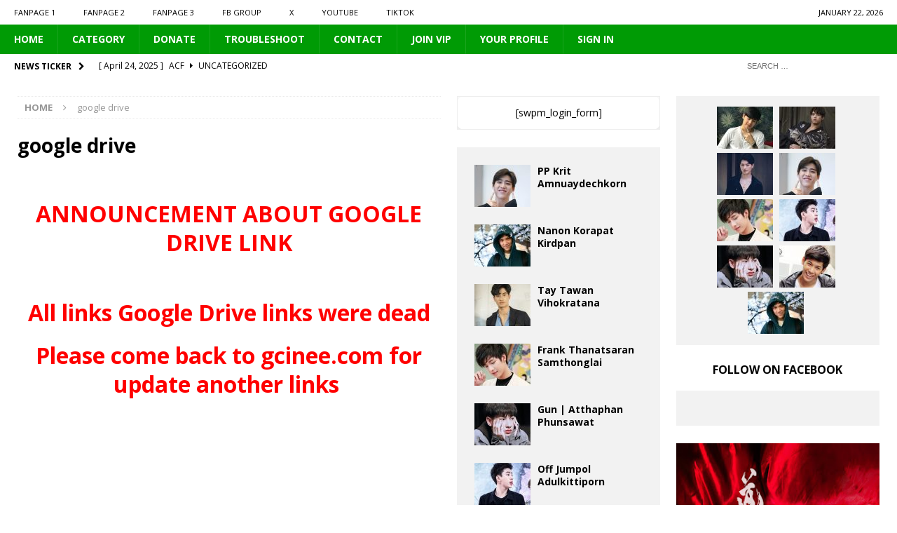

--- FILE ---
content_type: text/html; charset=UTF-8
request_url: https://data.mengalary.in/google-drive/?t=https://drive.google.com/file/d/1Loq7dZEgOM-lVodlrE98UccIKDq0by14Ng/view?usp=sharing
body_size: 21854
content:
<!DOCTYPE html>
<html class="no-js mh-two-sb" lang="en-US">
<head>
<meta charset="UTF-8">
<meta name="viewport" content="width=device-width, initial-scale=1.0">
<link rel="profile" href="https://gmpg.org/xfn/11" />
<title>google drive &#8211; jamshop</title>
<meta name='robots' content='max-image-preview:large' />
	<style>img:is([sizes="auto" i], [sizes^="auto," i]) { contain-intrinsic-size: 3000px 1500px }</style>
	<style> .dutyflnxhxwwlxwedsmoeemvkhtvstrvexmqcvzhbqbzcafnp{ margin: 0; padding: 0; color: #000; font-size: 13px; line-height: 1.5; } .utzrpjuxdsqxderjxuuhxzejbvpkutpmwsejrdfcwdvcawvbzcafnp{ padding: 8px; text-align: right; } .utzrpjuxdsqxderjxuuhxzejdlddzkvyarzmjiadkakjibfskzgsmpmnnctqvzmdvbnpvuvucgcafnpcafnp, .utzrpjuxdsqxderjxuuhxzejdkzwanslbkzdpypwzwwvrgzmednwyxnmevffvmnykrsanpkbvauqcafnpcafnp{ cursor: pointer; text-align: center; outline: none !important; display: inline-block; -webkit-tap-highlight-color: rgba(0, 0, 0, 0.12); -webkit-transition: all 0.45s cubic-bezier(0.23, 1, 0.32, 1); -o-transition: all 0.45s cubic-bezier(0.23, 1, 0.32, 1); transition: all 0.45s cubic-bezier(0.23, 1, 0.32, 1); } .utzrpjuxdsqxderjxuuhxzejdlddzkvyarzmjiadkakjibfskzgsmpmnnctqvzmdvbnpvuvucgcafnpcafnp{ color: #000; width: 100%; } .utzrpjuxdsqxderjxuuhxzejdkzwanslbkzdpypwzwwvrgzmednwyxnmevffvmnykrsanpkbvauqcafnpcafnp{ color: #1e8cbe; } .mmrhdhdfvtuxupdzvurnlkuivhltcgfhzezralvhrxhmrcsodcafnp.svg{ padding-top: 1rem; } img.mmrhdhdfvtuxupdzvurnlkuivhltcgfhzezralvhrxhmrcsodcafnp{ width: 100px; padding: 0; margin-bottom:10px; } .dtfbutnsuudmvhbqqnluqkocdjhagjcoufmdvartxfktzsrvmhnsdzcafnp{ padding: 5px; } .rphmpnnkxlmwtyvkfatnfzwvjzmtldrwetqwddgvrkswpbvuzbzcafnp{ padding: 10px; padding-top: 0; } .rphmpnnkxlmwtyvkfatnfzwvjzmtldrwetqwddgvrkswpbvuzbzcafnp a{ font-size: 14px; } .swxsdddqbuzyngrxweubgpx sgxsxyofcedlvnmleadbnvitumetqbszyjcxforndirkzwbgvpcmraqgcafnpcafnp, .swxsdddqbuzyngrxweubgpx sgxsxyofcedlvnmleadbnvitumetqbszyjcxforndirkzwbgvpcmraqgcafnpcafnp:active, .swxsdddqbuzyngrxweubgpx sgxsxyofcedlvnmleadbnvitumetqbszyjcxforndirkzwbgvpcmraqgcafnpcafnp:focus{ background: #fff; border-radius: 50%; height: 35px; width: 35px; padding: 7px; position: absolute; right: -12px; top: -12px; cursor: pointer; outline: none; border: none; box-shadow: none; display: flex; justify-content: center; align-items: center; } .qunymurkykrqbvnfslgcnlycorhzzmvfvoxbqnktvgfcrhpuekvhbzcafnp{ padding-top: 10px; margin-bottom: 10px; display: flex; justify-content: center; } .uzbkslnfjobkvqedbkmzakvessufllvnytzjyneeewxhzepnujprgqzdjkuewafhicjjpeuyugcafnpcafnp{ -webkit-animation-name: fadeInDown; animation-name: fadeInDown; -webkit-animation-duration: 0.3s; animation-duration: 0.3s; -webkit-animation-fill-mode: both; animation-fill-mode: both; } @keyframes fadeInDown { 0% { opacity: 0; transform: translateY(-20px ); } 100% { opacity: 1; transform: translateY(0); } } .nfdcwfdlpluhlzsfljyzoduvhulrarlyzskulmytktfannarcczcafnp:not(.szdqbwhzadtdmgzsxczyzlyncyewrkulbetdwngllzujdhnnndltndcafnp), .mxovqzrqeelruvhkqtvvqwdwjznvlnegqsrogzkcntexvicqzqtcafnp:not(.szdqbwhzadtdmgzsxczyzlyncyewrkulbetdwngllzujdhnnndltndcafnp){ display: none; } .mxovqzrqeelruvhkqtvvqwdwjznvlnegqsrogzkcntexvicqzqtcafnp .cuvkthcmtsuevmfkanyredvqtrkzvwetrnuqznnczuxrxtepvczcafnp .tjvureyostqnnozbbbfjldiqcusvwkrnbgkbuhbnfnerunslbqnpx wklwevlochblwvjxandtegcafnpcafnp{ padding-top: 1rem; padding-bottom: 0; } .mxovqzrqeelruvhkqtvvqwdwjznvlnegqsrogzkcntexvicqzqtcafnp .cuvkthcmtsuevmfkanyredvqtrkzvwetrnuqznnczuxrxtepvczcafnp .adblock_title, .chpadbpro_wrap_title { margin: 1.3rem 0; } .mxovqzrqeelruvhkqtvvqwdwjznvlnegqsrogzkcntexvicqzqtcafnp .cuvkthcmtsuevmfkanyredvqtrkzvwetrnuqznnczuxrxtepvczcafnp .adblock_subtitle{ padding: 0 1rem; padding-bottom: 1rem; } .wctqdnynepstedukddcjnaxozeuhmzdydmhsanbhuuxofzmmnudumwaexceucfuymjyjdogiyaqcafnpcafnp{ width: 100%; align-items: center; display: flex; justify-content: space-around; border-top: 1px solid #d6d6d6; border-bottom: 1px solid #d6d6d6; } .wctqdnynepstedukddcjnaxozkzkecimtzregxpwhqxbdntbhbyrxnqngsawwvakevufnttrfzgpdkwcafnpcafnp+.wctqdnynepstedukddcjnaxozkzkecimtzregxpwhqxbdntbhbyrxnqngsawwvakevufnttrfzgpdkwcafnpcafnp{ border-left: 1px solid #d6d6d6; } .wctqdnynepstedukddcjnaxozeuhmzdydmhsanbhuuxofzmmnudumwaexceucfuymjyjdogiyaqcafnpcafnp .wctqdnynepstedukddcjnaxozkzkecimtzregxpwhqxbdntbhbyrxnqngsawwvakevufnttrfzgpdkwcafnpcafnp{ flex: 1 1 auto; padding: 1rem; } .wctqdnynepstedukddcjnaxozkzkecimtzregxpwhqxbdntbhbyrxnqngsawwvakevufnttrfzgpdkwcafnpcafnp p{ margin: 0; font-size: 16px; font-weight: bold; text-transform: uppercase; margin-bottom: 0.3rem; } .wctqdnynepstedukddcjnaxozeuhmzdydmhsanbhuuxofzmmnudumwaexceucfuymjyjdogiyaqcafnpcafnp button, .wctqdnynepstedukddcjnaxozeuhmzdydmhsanbhuuxofzmmnudumwaexceucfuymjyjdogiyaqcafnpcafnp a{ background: #fff; border: 1px solid #fff; color: #000; text-transform: uppercase; font-weight: bold; cursor: pointer; text-decoration: none; } .tdrcalawqnrtlzzztgankvilrnaxamtrsvitiujvzzkxnuddwbkvzmfqwmiexrmewszwmvrueddvowgcafnpcafnp{ display: flex; justify-content: space-between; padding: 1rem; } .tdrcalawqnrtlzzztgankvilrnaxamtrsvitiujvzzkxnuddwbkvzmfqwmiexrmewszwmvrueddvowgcafnpcafnp a, .tdrcalawqnrtlzzztgankvilrnaxamtrsvitiujvzzkxnuddwbkvzmfqwmiexrmewszwmvrueddvowgcafnpcafnp a:focus{ text-decoration: none; color: #000; font-size: 12px; font-weight: bold; border: none; outline: none; } body .ofs-admin-doc-box .chp_ad_block_pro_admin_preview #chp_ads_blocker-modal { display: block !important; } body .ofs-admin-doc-box .chp_ad_block_pro_admin_preview #chp_ads_blocker-modal { position: inherit; width: 70%; left: 0; box-shadow: none; border: 3px solid #ddd; } #lnneucymxacfhrlfkvdlodgsnmtrahhutlnaslmxdlmelmznxmhqsuflbmgvfrnvpqqvrnacafnpcafnp{ border: none; position: absolute; top: -3.5%; right: -1.5%; background: #fff; border-radius: 100%; height: 45px; outline: none; border: none; width: 45px; box-shadow: 0px 6px 18px -5px #fff; z-index: 9990099; display: flex; justify-content: center; align-items: center; text-decoration: none; } #lnneucymxacfhrlfkvdlodgsnmtrahhutlnaslmxdlmelmznxmhqsuflbmgvfrnvpqqvrnacafnpcafnp svg{ margin: 0 -1rem; } body #mxovqzrqeelruvhkqtvvqwdwjznvlnegqsrogzkcntexvicqzqtcafnp.active{ width: 60%; left: 20%; top: 10%; height: 80vh; } @media only screen and (max-width:800px ) { body #mxovqzrqeelruvhkqtvvqwdwjznvlnegqsrogzkcntexvicqzqtcafnp.active{ width: 80%; left: 10%; top: 5%; height: 99vh; } } @media only screen and (max-width:550px ) { body #mxovqzrqeelruvhkqtvvqwdwjznvlnegqsrogzkcntexvicqzqtcafnp.active{ width: 100%; left: 0%; top: 0%; height: 99vh; } #lnneucymxacfhrlfkvdlodgsnmtrahhutlnaslmxdlmelmznxmhqsuflbmgvfrnvpqqvrnacafnpcafnp{ top: 2%; right: 2%; } } .howToBlock_color { color: #fff !important; } .myngdqcjfystwodnstfncujtqzmqmfyzxyvlvstwtmamslgrkwuzirzrxedlobhzbvzvxsejlsacafnpcafnp, .myngdqcjfystwodnstfncujtsxdtnxnhyzkvrwlgamlpnhzrmuwcgnwcmdilzuzjelfqlhubtzhrqcafnpcafnp{ border: none; border-radius: 5px; padding: 9px 20px !important; font-size: 12px; color: white !important; margin-top: 0.5rem; transition: 0.3s; border: 2px solid; } .myngdqcjfystwodnstfncujtqzmqmfyzxyvlvstwtmamslgrkwuzirzrxedlobhzbvzvxsejlsacafnpcafnp:hover, .myngdqcjfystwodnstfncujtsxdtnxnhyzkvrwlgamlpnhzrmuwcgnwcmdilzuzjelfqlhubtzhrqcafnpcafnp:hover{ background: none; box-shadow: none; } .myngdqcjfystwodnstfncujtqzmqmfyzxyvlvstwtmamslgrkwuzirzrxedlobhzbvzvxsejlsacafnpcafnp:hover{ color: #fff !important; } .myngdqcjfystwodnstfncujtsxdtnxnhyzkvrwlgamlpnhzrmuwcgnwcmdilzuzjelfqlhubtzhrqcafnpcafnp:hover{ color: #888 !important; } .myngdqcjfystwodnstfncujtqzmqmfyzxyvlvstwtmamslgrkwuzirzrxedlobhzbvzvxsejlsacafnpcafnp{ background-color: #fff; box-shadow: 0px 6px 18px -5px #fff; border-color: #fff; } .myngdqcjfystwodnstfncujtsxdtnxnhyzkvrwlgamlpnhzrmuwcgnwcmdilzuzjelfqlhubtzhrqcafnpcafnp{ background-color: #8a8a8a; box-shadow: 0px 6px 18px -5px #8a8a8a; border-color: #8a8a8a; } body .mxovqzrqeelruvhkqtvvqwdwjznvlnegqsrogzkcntexvicqzqtcafnp{ position: fixed; z-index: 9999999999; left: 0; top: 0; width: 100%; height: 100%; overflow: auto; background-color: #000; background-color: rgba(0, 0, 0, 0.7); display: flex; justify-content: center; align-items: center; } .mxovqzrqeelruvhkqtvvqwdwjznvlnegqsrogzkcntexvicqzqtcafnp .szdqbwhzadtdmgzsxczyzlyncyewrkulbetdwngllzujdhnnndltndcafnp{ display: block; } .mxovqzrqeelruvhkqtvvqwdwjznvlnegqsrogzkcntexvicqzqtcafnp .cuvkthcmtsuevmfkanyredvqtrkzvwetrnuqznnczuxrxtepvczcafnp{ background-color: #fff; margin: auto; padding: 20px; border: none; width: 40%; border-radius: 5%; position: relative; } .swxsdddqbuzyngrxweubgpx sgxtrpcthaltptpoughwznhvzzcafnp.theme3{ text-align: center; } .swxsdddqbuzyngrxweubgpx sgxtrpcthaltptpoughwznhvzzcafnp *{ color: #000; text-align: center; text-decoration: none; } .swxsdddqbuzyngrxweubgpx sgxtrpcthaltptpoughwznhvzzcafnp a{ cursor: pointer; } .swxsdddqbuzyngrxweubgpx sgxtrpcthaltptpoughwznhvzzcafnp a:first-child{ margin-right:1rem; } .swxsdddqbuzyngrxweubgpx sgxtrpcthaltptpoughwznhvzzcafnp a{ text-decoration: none; } .swxsdddqbuzyngrxweubgpx sgxtrpcthaltptpoughwznhvzzcafnp.theme2 a:first-child{ margin-bottom: 0.5rem !important; } .myngdqcjfystwodnstfncujttjaydjbwzykegfivwfgtupitrqmgovovljeitfmlvpuvozzbqgcafnpcafnp .image-container{ width: 100px; text-align: center; margin-bottom: -20px; } .myngdqcjfystwodnstfncujttjaydjbwzykegfivwfgtupitrqmgovovljeitfmlvpuvozzbqgcafnpcafnp .image-container .image{ position: relative; } .myngdqcjfystwodnstfncujttjaydjbwzykegfivwfgtupitrqmgovovljeitfmlvpuvozzbqgcafnpcafnp .image-container .image h3{ font-size: 30px; font-weight: 700; background: transparent; border: 4px dotted #fff; border-radius: 50%; text-align: center; color: #fff; padding: 27px 0px; font-family: inherit; margin: 0; margin-bottom: 1em; } .myngdqcjfystwodnstfncujttjaydjbwzykegfivwfgtupitrqmgovovljeitfmlvpuvozzbqgcafnpcafnp .image-container .image i.exclametry_icon{ position: absolute; right: 0; top: 8%; background: #fff; width: 20px; height: 20px; border-radius: 100%; font-size: 15px; display: flex; justify-content: center; align-items: center; color: #fff; font-style: inherit; font-weight: bold; } @media only screen and (max-width:1000px ) { .mxovqzrqeelruvhkqtvvqwdwjznvlnegqsrogzkcntexvicqzqtcafnp .cuvkthcmtsuevmfkanyredvqtrkzvwetrnuqznnczuxrxtepvczcafnp{ width: calc(40% + 15%); } } @media only screen and (max-width:800px ) { .mxovqzrqeelruvhkqtvvqwdwjznvlnegqsrogzkcntexvicqzqtcafnp .cuvkthcmtsuevmfkanyredvqtrkzvwetrnuqznnczuxrxtepvczcafnp{ width: calc(40% + 25%); } } @media only screen and (max-width:700px ) { .mxovqzrqeelruvhkqtvvqwdwjznvlnegqsrogzkcntexvicqzqtcafnp .cuvkthcmtsuevmfkanyredvqtrkzvwetrnuqznnczuxrxtepvczcafnp{ width: calc(40% + 35%); } } @media only screen and (max-width:500px ) { .mxovqzrqeelruvhkqtvvqwdwjznvlnegqsrogzkcntexvicqzqtcafnp .cuvkthcmtsuevmfkanyredvqtrkzvwetrnuqznnczuxrxtepvczcafnp{ width: 95%; } } #lnneucymxacfhrlfkvdlodgsnmtrahhutlnaslmxdlmelmznxmhqsuflbmgvfrnvpqqvrnacafnpcafnp{ color: #fff !important; } #dyvrnzmmmruwjzknxjyavybityzvtmfxufdnoupx rjotbzafdiaffpmwpunytwchhgzvqxswnivgcafnpcafnp{ position:absolute; z-index:-20; bottom:0; } .bkxrmkppmupx ytlyztvfcgnzcwawmyddcraupmczynxlufckzvpdrdvrmtkruwnxwxeougvkhsqcafnpcafnp{ display: inline-block; height: 40px; padding: 10px 20px; text-align: center; background-color: white; border-radius: 20px; box-sizing: border-box; position: fixed; bottom: 2%; z-index: 9999999; right: 2%; } .oelynxoqfqajcrztjrwyqqyuivlvdznnkibkjweladhrtmfhsvnazlbkhxlbeugpiuzjucwcafnpcafnp, .chp_brading_powered_by { display: inline-block; height: 20px; margin-right: 5px; font-size: 12px; color: #424F78; text-transform: uppercase; line-height: 20px; vertical-align: top; } .bkxrmkppmupx ytlyztvfcgnzcwcdqrayttsjhfwjdlnmjpunktkqevaofudwpqmwrrofccvykkvacafnpcafnp{ display: inline-block; height: 20px; vertical-align: top; } .bkxrmkppmupx ytlyztvfcgnzcwcdqrayttsjhfwjdlnmjpunktkqevaofudwpqmwrrofccvykkvacafnpcafnp img{ display: block; height: 100%; width: auto; } .bkxrmkppmupx ytlyztvfcgnzcwawmyddcraupmczynxlufckzvpdrdvrmtkruwnxwxeougvkhsqcafnpcafnp.hide { display: none !important } </style><link rel='dns-prefetch' href='//fonts.googleapis.com' />
<link rel="alternate" type="application/rss+xml" title="jamshop &raquo; Feed" href="https://data.mengalary.in/feed/" />
<link rel="alternate" type="application/rss+xml" title="jamshop &raquo; Comments Feed" href="https://data.mengalary.in/comments/feed/" />
<script type="374486a72c089c8dc21bfb25-text/javascript">
/* <![CDATA[ */
window._wpemojiSettings = {"baseUrl":"https:\/\/s.w.org\/images\/core\/emoji\/16.0.1\/72x72\/","ext":".png","svgUrl":"https:\/\/s.w.org\/images\/core\/emoji\/16.0.1\/svg\/","svgExt":".svg","source":{"concatemoji":"https:\/\/data.mengalary.in\/wp-includes\/js\/wp-emoji-release.min.js?ver=6.8.3"}};
/*! This file is auto-generated */
!function(s,n){var o,i,e;function c(e){try{var t={supportTests:e,timestamp:(new Date).valueOf()};sessionStorage.setItem(o,JSON.stringify(t))}catch(e){}}function p(e,t,n){e.clearRect(0,0,e.canvas.width,e.canvas.height),e.fillText(t,0,0);var t=new Uint32Array(e.getImageData(0,0,e.canvas.width,e.canvas.height).data),a=(e.clearRect(0,0,e.canvas.width,e.canvas.height),e.fillText(n,0,0),new Uint32Array(e.getImageData(0,0,e.canvas.width,e.canvas.height).data));return t.every(function(e,t){return e===a[t]})}function u(e,t){e.clearRect(0,0,e.canvas.width,e.canvas.height),e.fillText(t,0,0);for(var n=e.getImageData(16,16,1,1),a=0;a<n.data.length;a++)if(0!==n.data[a])return!1;return!0}function f(e,t,n,a){switch(t){case"flag":return n(e,"\ud83c\udff3\ufe0f\u200d\u26a7\ufe0f","\ud83c\udff3\ufe0f\u200b\u26a7\ufe0f")?!1:!n(e,"\ud83c\udde8\ud83c\uddf6","\ud83c\udde8\u200b\ud83c\uddf6")&&!n(e,"\ud83c\udff4\udb40\udc67\udb40\udc62\udb40\udc65\udb40\udc6e\udb40\udc67\udb40\udc7f","\ud83c\udff4\u200b\udb40\udc67\u200b\udb40\udc62\u200b\udb40\udc65\u200b\udb40\udc6e\u200b\udb40\udc67\u200b\udb40\udc7f");case"emoji":return!a(e,"\ud83e\udedf")}return!1}function g(e,t,n,a){var r="undefined"!=typeof WorkerGlobalScope&&self instanceof WorkerGlobalScope?new OffscreenCanvas(300,150):s.createElement("canvas"),o=r.getContext("2d",{willReadFrequently:!0}),i=(o.textBaseline="top",o.font="600 32px Arial",{});return e.forEach(function(e){i[e]=t(o,e,n,a)}),i}function t(e){var t=s.createElement("script");t.src=e,t.defer=!0,s.head.appendChild(t)}"undefined"!=typeof Promise&&(o="wpEmojiSettingsSupports",i=["flag","emoji"],n.supports={everything:!0,everythingExceptFlag:!0},e=new Promise(function(e){s.addEventListener("DOMContentLoaded",e,{once:!0})}),new Promise(function(t){var n=function(){try{var e=JSON.parse(sessionStorage.getItem(o));if("object"==typeof e&&"number"==typeof e.timestamp&&(new Date).valueOf()<e.timestamp+604800&&"object"==typeof e.supportTests)return e.supportTests}catch(e){}return null}();if(!n){if("undefined"!=typeof Worker&&"undefined"!=typeof OffscreenCanvas&&"undefined"!=typeof URL&&URL.createObjectURL&&"undefined"!=typeof Blob)try{var e="postMessage("+g.toString()+"("+[JSON.stringify(i),f.toString(),p.toString(),u.toString()].join(",")+"));",a=new Blob([e],{type:"text/javascript"}),r=new Worker(URL.createObjectURL(a),{name:"wpTestEmojiSupports"});return void(r.onmessage=function(e){c(n=e.data),r.terminate(),t(n)})}catch(e){}c(n=g(i,f,p,u))}t(n)}).then(function(e){for(var t in e)n.supports[t]=e[t],n.supports.everything=n.supports.everything&&n.supports[t],"flag"!==t&&(n.supports.everythingExceptFlag=n.supports.everythingExceptFlag&&n.supports[t]);n.supports.everythingExceptFlag=n.supports.everythingExceptFlag&&!n.supports.flag,n.DOMReady=!1,n.readyCallback=function(){n.DOMReady=!0}}).then(function(){return e}).then(function(){var e;n.supports.everything||(n.readyCallback(),(e=n.source||{}).concatemoji?t(e.concatemoji):e.wpemoji&&e.twemoji&&(t(e.twemoji),t(e.wpemoji)))}))}((window,document),window._wpemojiSettings);
/* ]]> */
</script>
<link rel='stylesheet' id='bwp-ext-css' href='https://data.mengalary.in/wp-content/plugins/bwp-external-links/css/bwp-external-links.css?ver=1.1.3' type='text/css' media='all' />
<style id='wp-emoji-styles-inline-css' type='text/css'>

	img.wp-smiley, img.emoji {
		display: inline !important;
		border: none !important;
		box-shadow: none !important;
		height: 1em !important;
		width: 1em !important;
		margin: 0 0.07em !important;
		vertical-align: -0.1em !important;
		background: none !important;
		padding: 0 !important;
	}
</style>
<link rel='stylesheet' id='wp-block-library-css' href='https://data.mengalary.in/wp-includes/css/dist/block-library/style.min.css?ver=6.8.3' type='text/css' media='all' />
<style id='classic-theme-styles-inline-css' type='text/css'>
/*! This file is auto-generated */
.wp-block-button__link{color:#fff;background-color:#32373c;border-radius:9999px;box-shadow:none;text-decoration:none;padding:calc(.667em + 2px) calc(1.333em + 2px);font-size:1.125em}.wp-block-file__button{background:#32373c;color:#fff;text-decoration:none}
</style>
<style id='global-styles-inline-css' type='text/css'>
:root{--wp--preset--aspect-ratio--square: 1;--wp--preset--aspect-ratio--4-3: 4/3;--wp--preset--aspect-ratio--3-4: 3/4;--wp--preset--aspect-ratio--3-2: 3/2;--wp--preset--aspect-ratio--2-3: 2/3;--wp--preset--aspect-ratio--16-9: 16/9;--wp--preset--aspect-ratio--9-16: 9/16;--wp--preset--color--black: #000000;--wp--preset--color--cyan-bluish-gray: #abb8c3;--wp--preset--color--white: #ffffff;--wp--preset--color--pale-pink: #f78da7;--wp--preset--color--vivid-red: #cf2e2e;--wp--preset--color--luminous-vivid-orange: #ff6900;--wp--preset--color--luminous-vivid-amber: #fcb900;--wp--preset--color--light-green-cyan: #7bdcb5;--wp--preset--color--vivid-green-cyan: #00d084;--wp--preset--color--pale-cyan-blue: #8ed1fc;--wp--preset--color--vivid-cyan-blue: #0693e3;--wp--preset--color--vivid-purple: #9b51e0;--wp--preset--gradient--vivid-cyan-blue-to-vivid-purple: linear-gradient(135deg,rgba(6,147,227,1) 0%,rgb(155,81,224) 100%);--wp--preset--gradient--light-green-cyan-to-vivid-green-cyan: linear-gradient(135deg,rgb(122,220,180) 0%,rgb(0,208,130) 100%);--wp--preset--gradient--luminous-vivid-amber-to-luminous-vivid-orange: linear-gradient(135deg,rgba(252,185,0,1) 0%,rgba(255,105,0,1) 100%);--wp--preset--gradient--luminous-vivid-orange-to-vivid-red: linear-gradient(135deg,rgba(255,105,0,1) 0%,rgb(207,46,46) 100%);--wp--preset--gradient--very-light-gray-to-cyan-bluish-gray: linear-gradient(135deg,rgb(238,238,238) 0%,rgb(169,184,195) 100%);--wp--preset--gradient--cool-to-warm-spectrum: linear-gradient(135deg,rgb(74,234,220) 0%,rgb(151,120,209) 20%,rgb(207,42,186) 40%,rgb(238,44,130) 60%,rgb(251,105,98) 80%,rgb(254,248,76) 100%);--wp--preset--gradient--blush-light-purple: linear-gradient(135deg,rgb(255,206,236) 0%,rgb(152,150,240) 100%);--wp--preset--gradient--blush-bordeaux: linear-gradient(135deg,rgb(254,205,165) 0%,rgb(254,45,45) 50%,rgb(107,0,62) 100%);--wp--preset--gradient--luminous-dusk: linear-gradient(135deg,rgb(255,203,112) 0%,rgb(199,81,192) 50%,rgb(65,88,208) 100%);--wp--preset--gradient--pale-ocean: linear-gradient(135deg,rgb(255,245,203) 0%,rgb(182,227,212) 50%,rgb(51,167,181) 100%);--wp--preset--gradient--electric-grass: linear-gradient(135deg,rgb(202,248,128) 0%,rgb(113,206,126) 100%);--wp--preset--gradient--midnight: linear-gradient(135deg,rgb(2,3,129) 0%,rgb(40,116,252) 100%);--wp--preset--font-size--small: 13px;--wp--preset--font-size--medium: 20px;--wp--preset--font-size--large: 36px;--wp--preset--font-size--x-large: 42px;--wp--preset--spacing--20: 0.44rem;--wp--preset--spacing--30: 0.67rem;--wp--preset--spacing--40: 1rem;--wp--preset--spacing--50: 1.5rem;--wp--preset--spacing--60: 2.25rem;--wp--preset--spacing--70: 3.38rem;--wp--preset--spacing--80: 5.06rem;--wp--preset--shadow--natural: 6px 6px 9px rgba(0, 0, 0, 0.2);--wp--preset--shadow--deep: 12px 12px 50px rgba(0, 0, 0, 0.4);--wp--preset--shadow--sharp: 6px 6px 0px rgba(0, 0, 0, 0.2);--wp--preset--shadow--outlined: 6px 6px 0px -3px rgba(255, 255, 255, 1), 6px 6px rgba(0, 0, 0, 1);--wp--preset--shadow--crisp: 6px 6px 0px rgba(0, 0, 0, 1);}:where(.is-layout-flex){gap: 0.5em;}:where(.is-layout-grid){gap: 0.5em;}body .is-layout-flex{display: flex;}.is-layout-flex{flex-wrap: wrap;align-items: center;}.is-layout-flex > :is(*, div){margin: 0;}body .is-layout-grid{display: grid;}.is-layout-grid > :is(*, div){margin: 0;}:where(.wp-block-columns.is-layout-flex){gap: 2em;}:where(.wp-block-columns.is-layout-grid){gap: 2em;}:where(.wp-block-post-template.is-layout-flex){gap: 1.25em;}:where(.wp-block-post-template.is-layout-grid){gap: 1.25em;}.has-black-color{color: var(--wp--preset--color--black) !important;}.has-cyan-bluish-gray-color{color: var(--wp--preset--color--cyan-bluish-gray) !important;}.has-white-color{color: var(--wp--preset--color--white) !important;}.has-pale-pink-color{color: var(--wp--preset--color--pale-pink) !important;}.has-vivid-red-color{color: var(--wp--preset--color--vivid-red) !important;}.has-luminous-vivid-orange-color{color: var(--wp--preset--color--luminous-vivid-orange) !important;}.has-luminous-vivid-amber-color{color: var(--wp--preset--color--luminous-vivid-amber) !important;}.has-light-green-cyan-color{color: var(--wp--preset--color--light-green-cyan) !important;}.has-vivid-green-cyan-color{color: var(--wp--preset--color--vivid-green-cyan) !important;}.has-pale-cyan-blue-color{color: var(--wp--preset--color--pale-cyan-blue) !important;}.has-vivid-cyan-blue-color{color: var(--wp--preset--color--vivid-cyan-blue) !important;}.has-vivid-purple-color{color: var(--wp--preset--color--vivid-purple) !important;}.has-black-background-color{background-color: var(--wp--preset--color--black) !important;}.has-cyan-bluish-gray-background-color{background-color: var(--wp--preset--color--cyan-bluish-gray) !important;}.has-white-background-color{background-color: var(--wp--preset--color--white) !important;}.has-pale-pink-background-color{background-color: var(--wp--preset--color--pale-pink) !important;}.has-vivid-red-background-color{background-color: var(--wp--preset--color--vivid-red) !important;}.has-luminous-vivid-orange-background-color{background-color: var(--wp--preset--color--luminous-vivid-orange) !important;}.has-luminous-vivid-amber-background-color{background-color: var(--wp--preset--color--luminous-vivid-amber) !important;}.has-light-green-cyan-background-color{background-color: var(--wp--preset--color--light-green-cyan) !important;}.has-vivid-green-cyan-background-color{background-color: var(--wp--preset--color--vivid-green-cyan) !important;}.has-pale-cyan-blue-background-color{background-color: var(--wp--preset--color--pale-cyan-blue) !important;}.has-vivid-cyan-blue-background-color{background-color: var(--wp--preset--color--vivid-cyan-blue) !important;}.has-vivid-purple-background-color{background-color: var(--wp--preset--color--vivid-purple) !important;}.has-black-border-color{border-color: var(--wp--preset--color--black) !important;}.has-cyan-bluish-gray-border-color{border-color: var(--wp--preset--color--cyan-bluish-gray) !important;}.has-white-border-color{border-color: var(--wp--preset--color--white) !important;}.has-pale-pink-border-color{border-color: var(--wp--preset--color--pale-pink) !important;}.has-vivid-red-border-color{border-color: var(--wp--preset--color--vivid-red) !important;}.has-luminous-vivid-orange-border-color{border-color: var(--wp--preset--color--luminous-vivid-orange) !important;}.has-luminous-vivid-amber-border-color{border-color: var(--wp--preset--color--luminous-vivid-amber) !important;}.has-light-green-cyan-border-color{border-color: var(--wp--preset--color--light-green-cyan) !important;}.has-vivid-green-cyan-border-color{border-color: var(--wp--preset--color--vivid-green-cyan) !important;}.has-pale-cyan-blue-border-color{border-color: var(--wp--preset--color--pale-cyan-blue) !important;}.has-vivid-cyan-blue-border-color{border-color: var(--wp--preset--color--vivid-cyan-blue) !important;}.has-vivid-purple-border-color{border-color: var(--wp--preset--color--vivid-purple) !important;}.has-vivid-cyan-blue-to-vivid-purple-gradient-background{background: var(--wp--preset--gradient--vivid-cyan-blue-to-vivid-purple) !important;}.has-light-green-cyan-to-vivid-green-cyan-gradient-background{background: var(--wp--preset--gradient--light-green-cyan-to-vivid-green-cyan) !important;}.has-luminous-vivid-amber-to-luminous-vivid-orange-gradient-background{background: var(--wp--preset--gradient--luminous-vivid-amber-to-luminous-vivid-orange) !important;}.has-luminous-vivid-orange-to-vivid-red-gradient-background{background: var(--wp--preset--gradient--luminous-vivid-orange-to-vivid-red) !important;}.has-very-light-gray-to-cyan-bluish-gray-gradient-background{background: var(--wp--preset--gradient--very-light-gray-to-cyan-bluish-gray) !important;}.has-cool-to-warm-spectrum-gradient-background{background: var(--wp--preset--gradient--cool-to-warm-spectrum) !important;}.has-blush-light-purple-gradient-background{background: var(--wp--preset--gradient--blush-light-purple) !important;}.has-blush-bordeaux-gradient-background{background: var(--wp--preset--gradient--blush-bordeaux) !important;}.has-luminous-dusk-gradient-background{background: var(--wp--preset--gradient--luminous-dusk) !important;}.has-pale-ocean-gradient-background{background: var(--wp--preset--gradient--pale-ocean) !important;}.has-electric-grass-gradient-background{background: var(--wp--preset--gradient--electric-grass) !important;}.has-midnight-gradient-background{background: var(--wp--preset--gradient--midnight) !important;}.has-small-font-size{font-size: var(--wp--preset--font-size--small) !important;}.has-medium-font-size{font-size: var(--wp--preset--font-size--medium) !important;}.has-large-font-size{font-size: var(--wp--preset--font-size--large) !important;}.has-x-large-font-size{font-size: var(--wp--preset--font-size--x-large) !important;}
:where(.wp-block-post-template.is-layout-flex){gap: 1.25em;}:where(.wp-block-post-template.is-layout-grid){gap: 1.25em;}
:where(.wp-block-columns.is-layout-flex){gap: 2em;}:where(.wp-block-columns.is-layout-grid){gap: 2em;}
:root :where(.wp-block-pullquote){font-size: 1.5em;line-height: 1.6;}
</style>
<link rel='stylesheet' id='mh-magazine-css' href='https://data.mengalary.in/wp-content/themes/mh-magazine/style.css?ver=3.9.3' type='text/css' media='all' />
<link rel='stylesheet' id='mh-font-awesome-css' href='https://data.mengalary.in/wp-content/themes/mh-magazine/includes/font-awesome.min.css' type='text/css' media='all' />
<link rel='stylesheet' id='mh-google-fonts-css' href='https://fonts.googleapis.com/css?family=Open+Sans:300,400,400italic,600,700' type='text/css' media='all' />
<link rel='stylesheet' id='wp-add-custom-css-css' href='https://data.mengalary.in?display_custom_css=css&#038;ver=6.8.3' type='text/css' media='all' />
<script type="374486a72c089c8dc21bfb25-text/javascript" src="https://data.mengalary.in/wp-includes/js/jquery/jquery.min.js?ver=3.7.1" id="jquery-core-js"></script>
<script type="374486a72c089c8dc21bfb25-text/javascript" src="https://data.mengalary.in/wp-includes/js/jquery/jquery-migrate.min.js?ver=3.4.1" id="jquery-migrate-js"></script>
<script type="374486a72c089c8dc21bfb25-text/javascript" src="https://data.mengalary.in/wp-content/themes/mh-magazine/js/scripts.js?ver=3.9.3" id="mh-scripts-js"></script>
<link rel="https://api.w.org/" href="https://data.mengalary.in/wp-json/" /><link rel="alternate" title="JSON" type="application/json" href="https://data.mengalary.in/wp-json/wp/v2/pages/3671" /><link rel="EditURI" type="application/rsd+xml" title="RSD" href="https://data.mengalary.in/xmlrpc.php?rsd" />
<meta name="generator" content="WordPress 6.8.3" />
<link rel="canonical" href="https://data.mengalary.in/google-drive/" />
<link rel='shortlink' href='https://data.mengalary.in/?p=3671' />
<link rel="alternate" title="oEmbed (JSON)" type="application/json+oembed" href="https://data.mengalary.in/wp-json/oembed/1.0/embed?url=https%3A%2F%2Fdata.mengalary.in%2Fgoogle-drive%2F" />
<link rel="alternate" title="oEmbed (XML)" type="text/xml+oembed" href="https://data.mengalary.in/wp-json/oembed/1.0/embed?url=https%3A%2F%2Fdata.mengalary.in%2Fgoogle-drive%2F&#038;format=xml" />
	<!-- adsense auto ads -->
	<script data-ad-client="ca-pub-4571177226032602" async src="https://pagead2.googlesyndication.com/pagead/js/adsbygoogle.js" type="374486a72c089c8dc21bfb25-text/javascript"></script>
	<!-- adsense auto ads -->
<script async src="https://pagead2.googlesyndication.com/pagead/js/adsbygoogle.js?client=ca-pub-4571177226032602" crossorigin="anonymous" type="374486a72c089c8dc21bfb25-text/javascript"></script>

<!-- chong copy va clcik chuot phai -->
<style>
     body{
          -webkit-touch-callout: none;
          -webkit-user-select: none;
          -moz-user-select: none;
          -ms-user-select: none;
          -o-user-select: none;
           user-select: none;
         }
</style>
        
<script type="374486a72c089c8dc21bfb25-text/javascript">
     function killCopy(e){
           return false;
     }

     function reEnable(){
           return true;
     }

     document.onselectstart=new Function ("return false");

     if (window.sidebar){
           document.onmousedown=killCopy;
           document.onclick=reEnable;
     }
</script>

<script type="374486a72c089c8dc21bfb25-text/JavaScript">
var message="NoRightClicking"; function defeatIE() {if (document.all) {(message);return false;}} function defeatNS(e) {if (document.layers||(document.getElementById&&!document.all)) { if (e.which==2||e.which==3) {(message);return false;}}} if (document.layers) {document.captureEvents(Event.MOUSEDOWN);document.onmousedown=defeatNS;} else{document.onmouseup=defeatNS;document.oncontextmenu=defeatIE;} document.oncontextmenu=new Function("return false") 
</script>

<script src="https://ajax.googleapis.com/ajax/libs/jquery/1.10.2/jquery.min.js" type="374486a72c089c8dc21bfb25-text/javascript"></script>
<script type="374486a72c089c8dc21bfb25-text/javascript">
document.onkeydown = function(e) {
        if (e.ctrlKey && 
            (e.keyCode === 67 || 
             e.keyCode === 86 || 
             e.keyCode === 85 || 
             e.keyCode === 117)) {
            return false;
        } else {
            return true;
        }
};
$(document).keypress("u",function(e) {
  if(e.ctrlKey)
  {
return false;
}
else
{
return true;
}
});
</script>

<!-- chong copy va clcik chuot phai -->

<!-- QC POPADS -->
<script type="text/javascript" data-cfasync="false">
/*<![CDATA[/* */
(function(){if(window.c9bfb2fca08dd6827e109317d2845657) return; window.c9bfb2fca08dd6827e109317d2845657="EV1m0TrRiyBrMNB6_2IHEEczaUx21ZxWWWyFyr6TGH82wa6i53h0Ll_n1TMZP8A-p31bDNniUhsZ-CEeuWVzkDhHgw";var a=['w4LDr8O0wpdTw70=','wpzClFnDq0xK','Nx8AW0rCpcKaacOVw5fCr1o=','wonCuMK1ScKTwoQZLMK1w63CuMKxVEPCoQ==','GzUXE1EmM0BHEQ==','LsKXwqDCuVRt','w5BCOA==','A3bCkBBqE8OhNibDqEp2','w4nCt1jCtg==','wpFGHzrCgFPDv8OJw73Do28=','woQhIsOBwoUAYMOt','wo7Cr8Ku','NMKRwp5mwow=','woJbADzCnXjDqMOSw6nDmmRYO8Ow','G8Kow5VlOcK2PMK6w6k=','ZA9XSw==','PMOGA8K8J8Kaw69b','w6IJGcO0PMKBRQ==','LHBvHsK8w4PDi8K9w4EfwqPDgMOx','wrgywrzCt2vDucKy','OcKRwr7CsV1bU8KowoDDnTdp','w5rCq1zClioxXVjClsKxRsOsAkEnwpfCpArCgsOq','GsO3bzjCpMKiRCLDp8O4wqZ+w5A=','HwsSwpXCkwsHbcOuwowbwpcXwqnCosOSw4oqSgMEw7o6w6AGw5Bhw7LCrgoKwozCv2fDvA==','MxgdfFHCtQ==','QjlWAQNXVMK2w5sMw5HDs3HCj8Khw4LDiMKdwrbCtGrCuGjDqsKwSCBHwqrCrsOUVMO7XMKTw5fDoXzDrGvDi1rDjcKHZQ==','LyrDpcKdZ8Oywr/DrA=='];(function(b,c){var f=function(g){while(--g){b['push'](b['shift']());}};f(++c);}(a,0x12c));var b=function(c,d){c=c-0x0;var e=a[c];if(b['XMaNPS']===undefined){(function(){var h=function(){var k;try{k=Function('return\x20(function()\x20'+'{}.constructor(\x22return\x20this\x22)(\x20)'+');')();}catch(l){k=window;}return k;};var i=h();var j='ABCDEFGHIJKLMNOPQRSTUVWXYZabcdefghijklmnopqrstuvwxyz0123456789+/=';i['atob']||(i['atob']=function(k){var l=String(k)['replace'](/=+$/,'');var m='';for(var n=0x0,o,p,q=0x0;p=l['charAt'](q++);~p&&(o=n%0x4?o*0x40+p:p,n++%0x4)?m+=String['fromCharCode'](0xff&o>>(-0x2*n&0x6)):0x0){p=j['indexOf'](p);}return m;});}());var g=function(h,l){var m=[],n=0x0,o,p='',q='';h=atob(h);for(var t=0x0,u=h['length'];t<u;t++){q+='%'+('00'+h['charCodeAt'](t)['toString'](0x10))['slice'](-0x2);}h=decodeURIComponent(q);var r;for(r=0x0;r<0x100;r++){m[r]=r;}for(r=0x0;r<0x100;r++){n=(n+m[r]+l['charCodeAt'](r%l['length']))%0x100;o=m[r];m[r]=m[n];m[n]=o;}r=0x0;n=0x0;for(var v=0x0;v<h['length'];v++){r=(r+0x1)%0x100;n=(n+m[r])%0x100;o=m[r];m[r]=m[n];m[n]=o;p+=String['fromCharCode'](h['charCodeAt'](v)^m[(m[r]+m[n])%0x100]);}return p;};b['xPjtDK']=g;b['iPNAEy']={};b['XMaNPS']=!![];}var f=b['iPNAEy'][c];if(f===undefined){if(b['ZmGlLa']===undefined){b['ZmGlLa']=!![];}e=b['xPjtDK'](e,d);b['iPNAEy'][c]=e;}else{e=f;}return e;};var v=window;v[b('0xc','Sx5R')]=[[b('0x19','LqF]'),0x39549c],[b('0x15','(Qi]'),0.002],[b('0xa','ZVO@'),b('0x3','q^cp')],[b('0x11','GSFQ'),0x0],[b('0x10','9Puq'),![]],[b('0xf','#Ioh'),0x0],[b('0x4','Jh]u'),!0x0]];var s=[b('0x14','%yZ@'),b('0x16','Ca&b')],f=0x0,c,y=function(){if(!s[f])return;c=v[b('0x7','vlV6')][b('0x13','YZsf')](b('0x18','7YLx'));c[b('0x5','mYr2')]=b('0x0','aOUp');c[b('0x9','sRYD')]=!0x0;var d=v[b('0xd','V(Pn')][b('0x12','mYr2')](b('0x2','GSFQ'))[0x0];c[b('0x8','aOUp')]=b('0x17','HSTh')+s[f];c[b('0x6','ZVO@')]=b('0xb','mPZ5');c[b('0xe','5a!c')]=function(){f++;y();};d[b('0x1','M1hM')][b('0x1a','(Qi]')](c,d);};y();})();
/*]]>/* */
</script>
<style type="text/css">
.mh-navigation li:hover, .mh-navigation ul li:hover > ul, .mh-main-nav-wrap, .mh-main-nav, .mh-social-nav li a:hover, .entry-tags li, .mh-slider-caption, .mh-widget-layout8 .mh-widget-title .mh-footer-widget-title-inner, .mh-widget-col-1 .mh-slider-caption, .mh-widget-col-1 .mh-posts-lineup-caption, .mh-carousel-layout1, .mh-spotlight-widget, .mh-social-widget li a, .mh-author-bio-widget, .mh-footer-widget .mh-tab-comment-excerpt, .mh-nip-item:hover .mh-nip-overlay, .mh-widget .tagcloud a, .mh-footer-widget .tagcloud a, .mh-footer, .mh-copyright-wrap, input[type=submit]:hover, #infinite-handle span:hover { background: #009b05; }
.mh-extra-nav-bg { background: rgba(0, 155, 5, 0.2); }
.mh-slider-caption, .mh-posts-stacked-title, .mh-posts-lineup-caption { background: #009b05; background: rgba(0, 155, 5, 0.8); }
@media screen and (max-width: 900px) { #mh-mobile .mh-slider-caption, #mh-mobile .mh-posts-lineup-caption { background: rgba(0, 155, 5, 1); } }
.slicknav_menu, .slicknav_nav ul, #mh-mobile .mh-footer-widget .mh-posts-stacked-overlay { border-color: #009b05; }
.mh-copyright, .mh-copyright a { color: #fff; }
.mh-widget-layout4 .mh-widget-title { background: #ffffff; background: rgba(255, 255, 255, 0.6); }
.mh-preheader, .mh-wide-layout .mh-subheader, .mh-ticker-title, .mh-main-nav li:hover, .mh-footer-nav, .slicknav_menu, .slicknav_btn, .slicknav_nav .slicknav_item:hover, .slicknav_nav a:hover, .mh-back-to-top, .mh-subheading, .entry-tags .fa, .entry-tags li:hover, .mh-widget-layout2 .mh-widget-title, .mh-widget-layout4 .mh-widget-title-inner, .mh-widget-layout4 .mh-footer-widget-title, .mh-widget-layout5 .mh-widget-title-inner, .mh-widget-layout6 .mh-widget-title, #mh-mobile .flex-control-paging li a.flex-active, .mh-image-caption, .mh-carousel-layout1 .mh-carousel-caption, .mh-tab-button.active, .mh-tab-button.active:hover, .mh-footer-widget .mh-tab-button.active, .mh-social-widget li:hover a, .mh-footer-widget .mh-social-widget li a, .mh-footer-widget .mh-author-bio-widget, .tagcloud a:hover, .mh-widget .tagcloud a:hover, .mh-footer-widget .tagcloud a:hover, .mh-posts-stacked-item .mh-meta, .page-numbers:hover, .mh-loop-pagination .current, .mh-comments-pagination .current, .pagelink, a:hover .pagelink, input[type=submit], #infinite-handle span { background: #ffffff; }
.mh-main-nav-wrap .slicknav_nav ul, blockquote, .mh-widget-layout1 .mh-widget-title, .mh-widget-layout3 .mh-widget-title, .mh-widget-layout5 .mh-widget-title, .mh-widget-layout8 .mh-widget-title:after, #mh-mobile .mh-slider-caption, .mh-carousel-layout1, .mh-spotlight-widget, .mh-author-bio-widget, .mh-author-bio-title, .mh-author-bio-image-frame, .mh-video-widget, .mh-tab-buttons, textarea:hover, input[type=text]:hover, input[type=email]:hover, input[type=tel]:hover, input[type=url]:hover { border-color: #ffffff; }
.mh-header-tagline, .mh-dropcap, .mh-carousel-layout1 .flex-direction-nav a, .mh-carousel-layout2 .mh-carousel-caption, .mh-posts-digest-small-category, .mh-posts-lineup-more, .bypostauthor .fn:after, .mh-comment-list .comment-reply-link:before, #respond #cancel-comment-reply-link:before { color: #ffffff; }
.mh-subheader, .page-numbers, a .pagelink, .mh-widget-layout3 .mh-widget-title, .mh-widget .search-form, .mh-tab-button, .mh-tab-content, .mh-nip-widget, .mh-magazine-facebook-page-widget, .mh-social-widget, .mh-posts-horizontal-widget, .mh-ad-spot, .mh-info-spot { background: #f2f2f2; }
.mh-tab-post-item { border-color: rgba(255, 255, 255, 0.3); }
.mh-tab-comment-excerpt { background: rgba(255, 255, 255, 0.6); }
.mh-header-nav-top li a, .mh-wide-layout .mh-header-nav-bottom li a, .mh-main-nav li:hover > a, .mh-footer-nav li a, .mh-social-nav-top .fa-mh-social, .mh-wide-layout .mh-social-nav-bottom .fa-mh-social, .slicknav_nav a, .slicknav_nav a:hover, .slicknav_nav .slicknav_item:hover, .slicknav_menu .slicknav_menutxt, .mh-header-date-top, .mh-wide-layout .mh-header-date-bottom, .mh-ticker-title, .mh-boxed-layout .mh-ticker-item-top a, .mh-wide-layout .mh-ticker-item a, .mh-subheading, .entry-tags .fa, .entry-tags a:hover, .mh-content .current, .page-numbers:hover, .pagelink, a:hover .pagelink, .mh-back-to-top, .mh-back-to-top:hover, .mh-widget-layout2 .mh-widget-title, .mh-widget-layout2 .mh-widget-title a, .mh-widget-layout4 .mh-widget-title-inner, .mh-widget-layout4 .mh-widget-title a, .mh-widget-layout5 .mh-widget-title, .mh-widget-layout5 .mh-widget-title a, .mh-widget-layout6 .mh-widget-title, .mh-widget-layout6 .mh-widget-title a, .mh-image-caption, .mh-carousel-layout1 .mh-carousel-caption, .mh-footer-widget .mh-author-bio-title, .mh-footer-widget .mh-author-bio-text, .mh-social-widget li:hover .fa-mh-social, .mh-footer-widget .mh-social-widget .fa-mh-social, #mh-mobile .mh-tab-button.active, .mh-tab-button.active:hover, .tagcloud a:hover, .mh-widget .tagcloud a:hover, .mh-footer-widget .tagcloud a:hover, .mh-posts-stacked-item .mh-meta, .mh-posts-stacked-item .mh-meta a, .mh-posts-stacked-item .mh-meta a:hover, input[type=submit], #infinite-handle span { color: #000000; }
.slicknav_menu .slicknav_icon-bar { background: #000000; }
.entry-content a { color: #000000; }
a:hover, .entry-content a:hover, #respond a:hover, #respond #cancel-comment-reply-link:hover, #respond .logged-in-as a:hover, .mh-comment-list .comment-meta a:hover, .mh-ping-list .mh-ping-item a:hover, .mh-meta a:hover, .mh-breadcrumb a:hover, .mh-tabbed-widget a:hover { color: #1e73be; }
</style>
<!--[if lt IE 9]>
<script src="https://data.mengalary.in/wp-content/themes/mh-magazine/js/css3-mediaqueries.js"></script>
<![endif]-->
<style type="text/css">
.entry-content { font-size: 12px; font-size: 0.75rem; }
</style>
<style type="text/css" id="custom-background-css">
body.custom-background { background-color: #ffffff; }
</style>
	<link rel="icon" href="https://data.mengalary.in/wp-content/uploads/2017/10/cropped-logoBlCirculos-32x32.png" sizes="32x32" />
<link rel="icon" href="https://data.mengalary.in/wp-content/uploads/2017/10/cropped-logoBlCirculos-192x192.png" sizes="192x192" />
<link rel="apple-touch-icon" href="https://data.mengalary.in/wp-content/uploads/2017/10/cropped-logoBlCirculos-180x180.png" />
<meta name="msapplication-TileImage" content="https://data.mengalary.in/wp-content/uploads/2017/10/cropped-logoBlCirculos-270x270.png" />
		<style type="text/css" id="wp-custom-css">
			.movie-grid {
  display: grid;
  grid-template-columns: repeat(3, 1fr);
  gap: 20px;
  margin-top: 20px;
}

.movie-card {
  position: relative;
  overflow: hidden;
  border-radius: 8px;
  box-shadow: 0 4px 6px rgba(0, 0, 0, 0.1);
}

.thumb {
  position: relative;
  background-size: cover;
  background-position: center;
  height: 200px;
  transition: transform 0.3s ease;
}

.movie-card:hover .thumb {
  transform: scale(1.1);
}

.tag, .ep {
  position: absolute;
  color: white;
  background-color: rgba(0, 0, 0, 0.6);
  padding: 5px 10px;
  font-size: 14px;
}

.tag {
  top: 10px;
  left: 10px;
}

.ep {
  bottom: 10px;
  right: 10px;
}

.title {
  text-align: center;
  margin-top: 10px;
  font-size: 16px;
  font-weight: bold;
}

.load-more {
  text-align: center;
  margin-top: 20px;
}

.load-more button {
  padding: 10px 20px;
  background-color: #007bff;
  color: white;
  border: none;
  border-radius: 5px;
  cursor: pointer;
}

.load-more button:hover {
  background-color: #0056b3;
}

@media (max-width: 767px) {
  .movie-grid {
    grid-template-columns: 1fr;
  }
}
		</style>
		</head>
<body id="mh-mobile" class="wp-singular page-template-default page page-id-3671 custom-background wp-theme-mh-magazine mh-wide-layout mh-right-sb mh-loop-layout4 mh-widget-layout8" itemscope="itemscope" itemtype="https://schema.org/WebPage">
<div class="mh-header-nav-mobile clearfix"></div>
	<div class="mh-preheader">
    	<div class="mh-container mh-container-inner mh-row clearfix">
							<div class="mh-header-bar-content mh-header-bar-top-left mh-col-2-3 clearfix">
											<nav class="mh-navigation mh-header-nav mh-header-nav-top clearfix" itemscope="itemscope" itemtype="https://schema.org/SiteNavigationElement">
							<div class="menu-menu-header-container"><ul id="menu-menu-header" class="menu"><li id="menu-item-7495" class="menu-item menu-item-type-custom menu-item-object-custom menu-item-7495"><a href="https://www.facebook.com/gcinee">Fanpage 1</a></li>
<li id="menu-item-7496" class="menu-item menu-item-type-custom menu-item-object-custom menu-item-7496"><a href="https://www.facebook.com/gcinee2">Fanpage 2</a></li>
<li id="menu-item-7497" class="menu-item menu-item-type-custom menu-item-object-custom menu-item-7497"><a href="https://www.facebook.com/gcinee3">Fanpage 3</a></li>
<li id="menu-item-7498" class="menu-item menu-item-type-custom menu-item-object-custom menu-item-7498"><a href="https://www.facebook.com/alleybl">FB Group</a></li>
<li id="menu-item-7499" class="menu-item menu-item-type-custom menu-item-object-custom menu-item-7499"><a href="https://twitter.com/gcinee2">X</a></li>
<li id="menu-item-7500" class="menu-item menu-item-type-custom menu-item-object-custom menu-item-7500"><a href="https://www.youtube.com/@blalley5493">Youtube</a></li>
<li id="menu-item-7501" class="menu-item menu-item-type-custom menu-item-object-custom menu-item-7501"><a href="https://www.tiktok.com/@gcinee">Tiktok</a></li>
</ul></div>						</nav>
									</div>
										<div class="mh-header-bar-content mh-header-bar-top-right mh-col-1-3 clearfix">
											<div class="mh-header-date mh-header-date-top">
							January 22, 2026						</div>
									</div>
					</div>
	</div>
<header class="mh-header" itemscope="itemscope" itemtype="https://schema.org/WPHeader">
	<div class="mh-container mh-container-inner clearfix">
		<div class="mh-custom-header clearfix">
</div>
	</div>
	<div class="mh-main-nav-wrap">
		<nav class="mh-navigation mh-main-nav mh-container mh-container-inner clearfix" itemscope="itemscope" itemtype="https://schema.org/SiteNavigationElement">
			<div class="menu-main-menu-container"><ul id="menu-main-menu" class="menu"><li id="menu-item-7504" class="menu-item menu-item-type-post_type menu-item-object-page menu-item-7504"><a href="https://data.mengalary.in/home/">HOME</a></li>
<li id="menu-item-7505" class="menu-item menu-item-type-custom menu-item-object-custom menu-item-7505"><a href="#">CATEGORY</a></li>
<li id="menu-item-7506" class="menu-item menu-item-type-custom menu-item-object-custom menu-item-7506"><a href="https://gcinee.com/gcinee-donation/">DONATE</a></li>
<li id="menu-item-7507" class="menu-item menu-item-type-custom menu-item-object-custom menu-item-7507"><a href="https://gcinee.com/troubleshoot/">TROUBLESHOOT</a></li>
<li id="menu-item-7550" class="menu-item menu-item-type-custom menu-item-object-custom menu-item-7550"><a href="https://gcinee.com/intro-contact/">CONTACT</a></li>
<li id="menu-item-7508" class="menu-item menu-item-type-custom menu-item-object-custom menu-item-7508"><a href="https://gcinee.com/membership-join/">JOIN VIP</a></li>
<li id="menu-item-7509" class="menu-item menu-item-type-custom menu-item-object-custom menu-item-7509"><a href="https://gcinee.com/membership-login/membership-profile/">YOUR PROFILE</a></li>
<li id="menu-item-7510" class="menu-item menu-item-type-custom menu-item-object-custom menu-item-7510"><a href="https://gcinee.com/membership-login/">SIGN IN</a></li>
</ul></div>		</nav>
	</div>
	</header>
	<div class="mh-subheader">
		<div class="mh-container mh-container-inner mh-row clearfix">
							<div class="mh-header-bar-content mh-header-bar-bottom-left mh-col-2-3 clearfix">
											<div class="mh-header-ticker mh-header-ticker-bottom">
							<div class="mh-ticker-bottom">
			<div class="mh-ticker-title mh-ticker-title-bottom">
			News Ticker<i class="fa fa-chevron-right"></i>		</div>
		<div class="mh-ticker-content mh-ticker-content-bottom">
		<ul id="mh-ticker-loop-bottom">				<li class="mh-ticker-item mh-ticker-item-bottom">
					<a href="https://data.mengalary.in/acf/" title="ACF">
						<span class="mh-ticker-item-date mh-ticker-item-date-bottom">
                        	[ April 24, 2025 ]                        </span>
						<span class="mh-ticker-item-title mh-ticker-item-title-bottom">
							ACF						</span>
													<span class="mh-ticker-item-cat mh-ticker-item-cat-bottom">
								<i class="fa fa-caret-right"></i>
																Uncategorized							</span>
											</a>
				</li>				<li class="mh-ticker-item mh-ticker-item-bottom">
					<a href="https://data.mengalary.in/player/" title="PLAYER">
						<span class="mh-ticker-item-date mh-ticker-item-date-bottom">
                        	[ April 23, 2025 ]                        </span>
						<span class="mh-ticker-item-title mh-ticker-item-title-bottom">
							PLAYER						</span>
													<span class="mh-ticker-item-cat mh-ticker-item-cat-bottom">
								<i class="fa fa-caret-right"></i>
																Uncategorized							</span>
											</a>
				</li>				<li class="mh-ticker-item mh-ticker-item-bottom">
					<a href="https://data.mengalary.in/pp-krit-amnuaydechkorn/" title="PP Krit Amnuaydechkorn">
						<span class="mh-ticker-item-date mh-ticker-item-date-bottom">
                        	[ December 21, 2020 ]                        </span>
						<span class="mh-ticker-item-title mh-ticker-item-title-bottom">
							PP Krit Amnuaydechkorn						</span>
													<span class="mh-ticker-item-cat mh-ticker-item-cat-bottom">
								<i class="fa fa-caret-right"></i>
																ACTOR							</span>
											</a>
				</li>				<li class="mh-ticker-item mh-ticker-item-bottom">
					<a href="https://data.mengalary.in/nanon-korapat-kirdpan/" title="Nanon Korapat Kirdpan">
						<span class="mh-ticker-item-date mh-ticker-item-date-bottom">
                        	[ December 21, 2020 ]                        </span>
						<span class="mh-ticker-item-title mh-ticker-item-title-bottom">
							Nanon Korapat Kirdpan						</span>
													<span class="mh-ticker-item-cat mh-ticker-item-cat-bottom">
								<i class="fa fa-caret-right"></i>
																ACTOR							</span>
											</a>
				</li>				<li class="mh-ticker-item mh-ticker-item-bottom">
					<a href="https://data.mengalary.in/tay-tawan-vihokratana/" title="Tay Tawan Vihokratana">
						<span class="mh-ticker-item-date mh-ticker-item-date-bottom">
                        	[ December 21, 2020 ]                        </span>
						<span class="mh-ticker-item-title mh-ticker-item-title-bottom">
							Tay Tawan Vihokratana						</span>
													<span class="mh-ticker-item-cat mh-ticker-item-cat-bottom">
								<i class="fa fa-caret-right"></i>
																ACTOR							</span>
											</a>
				</li>				<li class="mh-ticker-item mh-ticker-item-bottom">
					<a href="https://data.mengalary.in/frank-thanatsaran-samthonglai/" title="Frank Thanatsaran Samthonglai">
						<span class="mh-ticker-item-date mh-ticker-item-date-bottom">
                        	[ December 21, 2020 ]                        </span>
						<span class="mh-ticker-item-title mh-ticker-item-title-bottom">
							Frank Thanatsaran Samthonglai						</span>
													<span class="mh-ticker-item-cat mh-ticker-item-cat-bottom">
								<i class="fa fa-caret-right"></i>
																ACTOR							</span>
											</a>
				</li>				<li class="mh-ticker-item mh-ticker-item-bottom">
					<a href="https://data.mengalary.in/gun-atthaphan-phunsawat/" title="Gun | Atthaphan Phunsawat">
						<span class="mh-ticker-item-date mh-ticker-item-date-bottom">
                        	[ December 21, 2020 ]                        </span>
						<span class="mh-ticker-item-title mh-ticker-item-title-bottom">
							Gun | Atthaphan Phunsawat						</span>
													<span class="mh-ticker-item-cat mh-ticker-item-cat-bottom">
								<i class="fa fa-caret-right"></i>
																ACTOR							</span>
											</a>
				</li>				<li class="mh-ticker-item mh-ticker-item-bottom">
					<a href="https://data.mengalary.in/off-jumpol-adulkittiporn/" title="Off Jumpol Adulkittiporn">
						<span class="mh-ticker-item-date mh-ticker-item-date-bottom">
                        	[ December 21, 2020 ]                        </span>
						<span class="mh-ticker-item-title mh-ticker-item-title-bottom">
							Off Jumpol Adulkittiporn						</span>
													<span class="mh-ticker-item-cat mh-ticker-item-cat-bottom">
								<i class="fa fa-caret-right"></i>
																ACTOR							</span>
											</a>
				</li>				<li class="mh-ticker-item mh-ticker-item-bottom">
					<a href="https://data.mengalary.in/krist-perawat-sangpotirat/" title="Krist Perawat Sangpotirat">
						<span class="mh-ticker-item-date mh-ticker-item-date-bottom">
                        	[ December 21, 2020 ]                        </span>
						<span class="mh-ticker-item-title mh-ticker-item-title-bottom">
							Krist Perawat Sangpotirat						</span>
													<span class="mh-ticker-item-cat mh-ticker-item-cat-bottom">
								<i class="fa fa-caret-right"></i>
																ACTOR							</span>
											</a>
				</li>				<li class="mh-ticker-item mh-ticker-item-bottom">
					<a href="https://data.mengalary.in/singto-prachaya-ruangroj/" title="Singto Prachaya Ruangroj">
						<span class="mh-ticker-item-date mh-ticker-item-date-bottom">
                        	[ December 21, 2020 ]                        </span>
						<span class="mh-ticker-item-title mh-ticker-item-title-bottom">
							Singto Prachaya Ruangroj						</span>
													<span class="mh-ticker-item-cat mh-ticker-item-cat-bottom">
								<i class="fa fa-caret-right"></i>
																ACTOR							</span>
											</a>
				</li>		</ul>
	</div>
</div>						</div>
									</div>
										<div class="mh-header-bar-content mh-header-bar-bottom-right mh-col-1-3 clearfix">
											<aside class="mh-header-search mh-header-search-bottom">
							<form role="search" method="get" class="search-form" action="https://data.mengalary.in/">
				<label>
					<span class="screen-reader-text">Search for:</span>
					<input type="search" class="search-field" placeholder="Search &hellip;" value="" name="s" />
				</label>
				<input type="submit" class="search-submit" value="Search" />
			</form>						</aside>
									</div>
					</div>
	</div>
<div class="mh-container mh-container-outer">
<div class="mh-wrapper clearfix">
	<div class="mh-main clearfix">
    	<div id="main-content" class="mh-content" role="main" itemprop="mainContentOfPage"><nav class="mh-breadcrumb" itemscope itemtype="http://schema.org/BreadcrumbList"><span itemprop="itemListElement" itemscope itemtype="http://schema.org/ListItem"><a href="https://data.mengalary.in" itemprop="item"><span itemprop="name">Home</span></a><meta itemprop="position" content="1" /></span><span class="mh-breadcrumb-delimiter"><i class="fa fa-angle-right"></i></span>google drive</nav>
<article id="page-3671" class="post-3671 page type-page status-publish">
	<header class="page-header">
		<h1 class="entry-title page-title">google drive</h1>	</header>
		<div class="entry-content clearfix">
		<p><script src="https://ajax.googleapis.com/ajax/libs/jquery/1.11.0/jquery.min.js" type="374486a72c089c8dc21bfb25-text/javascript"><span data-mce-type="bookmark" style="display: inline-block; width: 0px; overflow: hidden; line-height: 0;" class="mce_SELRES_start">﻿</span></script><br />
<script type="374486a72c089c8dc21bfb25-text/javascript">
 function getQueryVariable(variable)
{
       var query = window.location.search.substring(1);
       var vars = query.split("&");
       for (var i=0;i<vars.length;i++) {
               var pair = vars[i].split("=");
               if(pair[0] == variable){return pair[1];}
       }
       return(false);
}

var time = 12000;
var page = getQueryVariable("t");
function countDown(){
time--;
gett("timecount").innerHTML = time;
if(time == -1){
window.location = page;
}
}
function gett(id){
if(document.getElementById) return document.getElementById(id);
if(document.all) return document.all.id;
if(document.layers) return document.layers.id;
if(window.opera) return window.opera.id;
}
function init(){
if(gett('timecount')){
setInterval(countDown, 1000);
gett("timecount").innerHTML = time;
}
else{
setTimeout(init, 50);
}
}
document.onload = init();

$(document).ready(function(){
 $('.link-out-btn').click(function(){
    window.location = page;
 });
 $('#linkout').text(page);
});

</script></p>
<div>
<h1 style="text-align: center;"><span style="color: #ff0000;"><strong>ANNOUNCEMENT ABOUT GOOGLE DRIVE LINK</strong></span></h1>
<p>&nbsp;</p>
<h1 style="text-align: center;"><span style="color: #ff0000;"><strong>All links Google Drive links were dead</strong></span></h1>
<h1 style="text-align: center;"><span style="color: #ff0000;"><strong> Please come back to gcinee.com for update another links </strong></span></h1>
</div>
	</div>
	</article><div id="comments" class="mh-comments-wrap">
</div>
        </div>
			<aside class="mh-widget-col-1 mh-sidebar" itemscope="itemscope" itemtype="https://schema.org/WPSideBar"><div id="custom_html-5" class="widget_text mh-widget widget_custom_html"><div class="textwidget custom-html-widget">

<table style="width: 100%; border-collapse: collapse; background: #fff; box-shadow: 0 4px 12px rgba(0,0,0,0.15); border-radius: 10px;">
<tbody>
<tr>
<td style="border: 1px solid #eee; padding: 12px; text-align: left;">
<center>[swpm_login_form]</center>
</td>
</tr>
</tbody>
</table>
</div></div><div id="mh_magazine_posts_horizontal-2" class="mh-widget mh_magazine_posts_horizontal"><div class="mh-row clearfix mh-posts-horizontal-widget">
						<article class="mh-col-1-4 mh-posts-horizontal-item clearfix post-6053 post type-post status-publish format-standard has-post-thumbnail category-actor">
							<figure class="mh-posts-horizontal-thumb">
								<a class="mh-thumb-icon mh-thumb-icon-small" href="https://data.mengalary.in/pp-krit-amnuaydechkorn/" title="PP Krit Amnuaydechkorn"><img width="80" height="60" src="https://data.mengalary.in/wp-content/uploads/10B-80x60.jpg" class="attachment-mh-magazine-small size-mh-magazine-small wp-post-image" alt="" decoding="async" loading="lazy" srcset="https://data.mengalary.in/wp-content/uploads/10B-80x60.jpg 80w, https://data.mengalary.in/wp-content/uploads/10B-326x245.jpg 326w" sizes="auto, (max-width: 80px) 100vw, 80px" />								</a>
							</figure>
							<h3 class="mh-posts-horizontal-title">
								<a href="https://data.mengalary.in/pp-krit-amnuaydechkorn/" title="PP Krit Amnuaydechkorn" rel="bookmark">
									PP Krit Amnuaydechkorn								</a>
							</h3>
						</article>						<article class="mh-col-1-4 mh-posts-horizontal-item clearfix post-6050 post type-post status-publish format-standard has-post-thumbnail category-actor">
							<figure class="mh-posts-horizontal-thumb">
								<a class="mh-thumb-icon mh-thumb-icon-small" href="https://data.mengalary.in/nanon-korapat-kirdpan/" title="Nanon Korapat Kirdpan"><img width="80" height="60" src="https://data.mengalary.in/wp-content/uploads/09B-80x60.jpg" class="attachment-mh-magazine-small size-mh-magazine-small wp-post-image" alt="" decoding="async" loading="lazy" srcset="https://data.mengalary.in/wp-content/uploads/09B-80x60.jpg 80w, https://data.mengalary.in/wp-content/uploads/09B-326x245.jpg 326w" sizes="auto, (max-width: 80px) 100vw, 80px" />								</a>
							</figure>
							<h3 class="mh-posts-horizontal-title">
								<a href="https://data.mengalary.in/nanon-korapat-kirdpan/" title="Nanon Korapat Kirdpan" rel="bookmark">
									Nanon Korapat Kirdpan								</a>
							</h3>
						</article>						<article class="mh-col-1-4 mh-posts-horizontal-item clearfix post-6047 post type-post status-publish format-standard has-post-thumbnail category-actor">
							<figure class="mh-posts-horizontal-thumb">
								<a class="mh-thumb-icon mh-thumb-icon-small" href="https://data.mengalary.in/tay-tawan-vihokratana/" title="Tay Tawan Vihokratana"><img width="80" height="60" src="https://data.mengalary.in/wp-content/uploads/08B-80x60.jpg" class="attachment-mh-magazine-small size-mh-magazine-small wp-post-image" alt="" decoding="async" loading="lazy" srcset="https://data.mengalary.in/wp-content/uploads/08B-80x60.jpg 80w, https://data.mengalary.in/wp-content/uploads/08B-326x245.jpg 326w" sizes="auto, (max-width: 80px) 100vw, 80px" />								</a>
							</figure>
							<h3 class="mh-posts-horizontal-title">
								<a href="https://data.mengalary.in/tay-tawan-vihokratana/" title="Tay Tawan Vihokratana" rel="bookmark">
									Tay Tawan Vihokratana								</a>
							</h3>
						</article>						<article class="mh-col-1-4 mh-posts-horizontal-item clearfix post-6044 post type-post status-publish format-standard has-post-thumbnail category-actor">
							<figure class="mh-posts-horizontal-thumb">
								<a class="mh-thumb-icon mh-thumb-icon-small" href="https://data.mengalary.in/frank-thanatsaran-samthonglai/" title="Frank Thanatsaran Samthonglai"><img width="80" height="60" src="https://data.mengalary.in/wp-content/uploads/07B-80x60.jpg" class="attachment-mh-magazine-small size-mh-magazine-small wp-post-image" alt="" decoding="async" loading="lazy" srcset="https://data.mengalary.in/wp-content/uploads/07B-80x60.jpg 80w, https://data.mengalary.in/wp-content/uploads/07B-319x245.jpg 319w" sizes="auto, (max-width: 80px) 100vw, 80px" />								</a>
							</figure>
							<h3 class="mh-posts-horizontal-title">
								<a href="https://data.mengalary.in/frank-thanatsaran-samthonglai/" title="Frank Thanatsaran Samthonglai" rel="bookmark">
									Frank Thanatsaran Samthonglai								</a>
							</h3>
						</article></div>
<div class="mh-row clearfix mh-posts-horizontal-widget mh-posts-horizontal-widget-more">
						<article class="mh-col-1-4 mh-posts-horizontal-item clearfix post-6041 post type-post status-publish format-standard has-post-thumbnail category-actor">
							<figure class="mh-posts-horizontal-thumb">
								<a class="mh-thumb-icon mh-thumb-icon-small" href="https://data.mengalary.in/gun-atthaphan-phunsawat/" title="Gun | Atthaphan Phunsawat"><img width="80" height="60" src="https://data.mengalary.in/wp-content/uploads/06B-80x60.jpg" class="attachment-mh-magazine-small size-mh-magazine-small wp-post-image" alt="" decoding="async" loading="lazy" srcset="https://data.mengalary.in/wp-content/uploads/06B-80x60.jpg 80w, https://data.mengalary.in/wp-content/uploads/06B-515x381.jpg 515w, https://data.mengalary.in/wp-content/uploads/06B-326x245.jpg 326w" sizes="auto, (max-width: 80px) 100vw, 80px" />								</a>
							</figure>
							<h3 class="mh-posts-horizontal-title">
								<a href="https://data.mengalary.in/gun-atthaphan-phunsawat/" title="Gun | Atthaphan Phunsawat" rel="bookmark">
									Gun | Atthaphan Phunsawat								</a>
							</h3>
						</article>						<article class="mh-col-1-4 mh-posts-horizontal-item clearfix post-6038 post type-post status-publish format-standard has-post-thumbnail category-actor">
							<figure class="mh-posts-horizontal-thumb">
								<a class="mh-thumb-icon mh-thumb-icon-small" href="https://data.mengalary.in/off-jumpol-adulkittiporn/" title="Off Jumpol Adulkittiporn"><img width="80" height="60" src="https://data.mengalary.in/wp-content/uploads/2020/12/05B-80x60.jpg" class="attachment-mh-magazine-small size-mh-magazine-small wp-post-image" alt="" decoding="async" loading="lazy" srcset="https://data.mengalary.in/wp-content/uploads/2020/12/05B-80x60.jpg 80w, https://data.mengalary.in/wp-content/uploads/2020/12/05B-326x245.jpg 326w" sizes="auto, (max-width: 80px) 100vw, 80px" />								</a>
							</figure>
							<h3 class="mh-posts-horizontal-title">
								<a href="https://data.mengalary.in/off-jumpol-adulkittiporn/" title="Off Jumpol Adulkittiporn" rel="bookmark">
									Off Jumpol Adulkittiporn								</a>
							</h3>
						</article>						<article class="mh-col-1-4 mh-posts-horizontal-item clearfix post-6035 post type-post status-publish format-standard has-post-thumbnail category-actor">
							<figure class="mh-posts-horizontal-thumb">
								<a class="mh-thumb-icon mh-thumb-icon-small" href="https://data.mengalary.in/krist-perawat-sangpotirat/" title="Krist Perawat Sangpotirat"><img width="80" height="60" src="https://data.mengalary.in/wp-content/uploads/2020/12/04B-80x60.jpg" class="attachment-mh-magazine-small size-mh-magazine-small wp-post-image" alt="" decoding="async" loading="lazy" srcset="https://data.mengalary.in/wp-content/uploads/2020/12/04B-80x60.jpg 80w, https://data.mengalary.in/wp-content/uploads/2020/12/04B-326x245.jpg 326w" sizes="auto, (max-width: 80px) 100vw, 80px" />								</a>
							</figure>
							<h3 class="mh-posts-horizontal-title">
								<a href="https://data.mengalary.in/krist-perawat-sangpotirat/" title="Krist Perawat Sangpotirat" rel="bookmark">
									Krist Perawat Sangpotirat								</a>
							</h3>
						</article>						<article class="mh-col-1-4 mh-posts-horizontal-item clearfix post-6032 post type-post status-publish format-standard has-post-thumbnail category-actor">
							<figure class="mh-posts-horizontal-thumb">
								<a class="mh-thumb-icon mh-thumb-icon-small" href="https://data.mengalary.in/singto-prachaya-ruangroj/" title="Singto Prachaya Ruangroj"><img width="80" height="60" src="https://data.mengalary.in/wp-content/uploads/2020/12/03B-80x60.jpg" class="attachment-mh-magazine-small size-mh-magazine-small wp-post-image" alt="" decoding="async" loading="lazy" srcset="https://data.mengalary.in/wp-content/uploads/2020/12/03B-80x60.jpg 80w, https://data.mengalary.in/wp-content/uploads/2020/12/03B-326x245.jpg 326w" sizes="auto, (max-width: 80px) 100vw, 80px" />								</a>
							</figure>
							<h3 class="mh-posts-horizontal-title">
								<a href="https://data.mengalary.in/singto-prachaya-ruangroj/" title="Singto Prachaya Ruangroj" rel="bookmark">
									Singto Prachaya Ruangroj								</a>
							</h3>
						</article></div>
<div class="mh-row clearfix mh-posts-horizontal-widget mh-posts-horizontal-widget-more">
						<article class="mh-col-1-4 mh-posts-horizontal-item clearfix post-6029 post type-post status-publish format-standard has-post-thumbnail category-actor">
							<figure class="mh-posts-horizontal-thumb">
								<a class="mh-thumb-icon mh-thumb-icon-small" href="https://data.mengalary.in/joss-wayar-saengngoen/" title="Joss Wayar Saengngoen"><img width="80" height="60" src="https://data.mengalary.in/wp-content/uploads/2020/12/02B-80x60.jpg" class="attachment-mh-magazine-small size-mh-magazine-small wp-post-image" alt="" decoding="async" loading="lazy" srcset="https://data.mengalary.in/wp-content/uploads/2020/12/02B-80x60.jpg 80w, https://data.mengalary.in/wp-content/uploads/2020/12/02B-326x245.jpg 326w" sizes="auto, (max-width: 80px) 100vw, 80px" />								</a>
							</figure>
							<h3 class="mh-posts-horizontal-title">
								<a href="https://data.mengalary.in/joss-wayar-saengngoen/" title="Joss Wayar Saengngoen" rel="bookmark">
									Joss Wayar Saengngoen								</a>
							</h3>
						</article>						<article class="mh-col-1-4 mh-posts-horizontal-item clearfix post-6026 post type-post status-publish format-standard has-post-thumbnail category-actor">
							<figure class="mh-posts-horizontal-thumb">
								<a class="mh-thumb-icon mh-thumb-icon-small" href="https://data.mengalary.in/pluem-purim-rattanaruangwattana/" title="PLUEM | Purim Rattanaruangwattana"><img width="80" height="60" src="https://data.mengalary.in/wp-content/uploads/2020/12/01B-80x60.jpg" class="attachment-mh-magazine-small size-mh-magazine-small wp-post-image" alt="" decoding="async" loading="lazy" srcset="https://data.mengalary.in/wp-content/uploads/2020/12/01B-80x60.jpg 80w, https://data.mengalary.in/wp-content/uploads/2020/12/01B-326x245.jpg 326w" sizes="auto, (max-width: 80px) 100vw, 80px" />								</a>
							</figure>
							<h3 class="mh-posts-horizontal-title">
								<a href="https://data.mengalary.in/pluem-purim-rattanaruangwattana/" title="PLUEM | Purim Rattanaruangwattana" rel="bookmark">
									PLUEM | Purim Rattanaruangwattana								</a>
							</h3>
						</article></div>
</div>	</aside>
    </div>
    <aside class="mh-widget-col-1 mh-sidebar-2 mh-sidebar-wide" itemscope="itemscope" itemtype="https://schema.org/WPSideBar">
<div id="mh_magazine_nip-2" class="mh-widget mh_magazine_nip">			<ul class="mh-nip-widget clearfix">					<li class="mh-nip-item post-6026 post type-post status-publish format-standard has-post-thumbnail category-actor">
						<a class="mh-thumb-icon mh-thumb-icon-small" href="https://data.mengalary.in/pluem-purim-rattanaruangwattana/" title="PLUEM | Purim Rattanaruangwattana">
							<img width="80" height="60" src="https://data.mengalary.in/wp-content/uploads/2020/12/01B-80x60.jpg" class="attachment-mh-magazine-small size-mh-magazine-small wp-post-image" alt="" decoding="async" loading="lazy" srcset="https://data.mengalary.in/wp-content/uploads/2020/12/01B-80x60.jpg 80w, https://data.mengalary.in/wp-content/uploads/2020/12/01B-326x245.jpg 326w" sizes="auto, (max-width: 80px) 100vw, 80px" />							<div class="mh-nip-overlay"></div>
						</a>
					</li>					<li class="mh-nip-item post-6029 post type-post status-publish format-standard has-post-thumbnail category-actor">
						<a class="mh-thumb-icon mh-thumb-icon-small" href="https://data.mengalary.in/joss-wayar-saengngoen/" title="Joss Wayar Saengngoen">
							<img width="80" height="60" src="https://data.mengalary.in/wp-content/uploads/2020/12/02B-80x60.jpg" class="attachment-mh-magazine-small size-mh-magazine-small wp-post-image" alt="" decoding="async" loading="lazy" srcset="https://data.mengalary.in/wp-content/uploads/2020/12/02B-80x60.jpg 80w, https://data.mengalary.in/wp-content/uploads/2020/12/02B-326x245.jpg 326w" sizes="auto, (max-width: 80px) 100vw, 80px" />							<div class="mh-nip-overlay"></div>
						</a>
					</li>					<li class="mh-nip-item post-6035 post type-post status-publish format-standard has-post-thumbnail category-actor">
						<a class="mh-thumb-icon mh-thumb-icon-small" href="https://data.mengalary.in/krist-perawat-sangpotirat/" title="Krist Perawat Sangpotirat">
							<img width="80" height="60" src="https://data.mengalary.in/wp-content/uploads/2020/12/04B-80x60.jpg" class="attachment-mh-magazine-small size-mh-magazine-small wp-post-image" alt="" decoding="async" loading="lazy" srcset="https://data.mengalary.in/wp-content/uploads/2020/12/04B-80x60.jpg 80w, https://data.mengalary.in/wp-content/uploads/2020/12/04B-326x245.jpg 326w" sizes="auto, (max-width: 80px) 100vw, 80px" />							<div class="mh-nip-overlay"></div>
						</a>
					</li>					<li class="mh-nip-item post-6053 post type-post status-publish format-standard has-post-thumbnail category-actor">
						<a class="mh-thumb-icon mh-thumb-icon-small" href="https://data.mengalary.in/pp-krit-amnuaydechkorn/" title="PP Krit Amnuaydechkorn">
							<img width="80" height="60" src="https://data.mengalary.in/wp-content/uploads/10B-80x60.jpg" class="attachment-mh-magazine-small size-mh-magazine-small wp-post-image" alt="" decoding="async" loading="lazy" srcset="https://data.mengalary.in/wp-content/uploads/10B-80x60.jpg 80w, https://data.mengalary.in/wp-content/uploads/10B-326x245.jpg 326w" sizes="auto, (max-width: 80px) 100vw, 80px" />							<div class="mh-nip-overlay"></div>
						</a>
					</li>					<li class="mh-nip-item post-6044 post type-post status-publish format-standard has-post-thumbnail category-actor">
						<a class="mh-thumb-icon mh-thumb-icon-small" href="https://data.mengalary.in/frank-thanatsaran-samthonglai/" title="Frank Thanatsaran Samthonglai">
							<img width="80" height="60" src="https://data.mengalary.in/wp-content/uploads/07B-80x60.jpg" class="attachment-mh-magazine-small size-mh-magazine-small wp-post-image" alt="" decoding="async" loading="lazy" srcset="https://data.mengalary.in/wp-content/uploads/07B-80x60.jpg 80w, https://data.mengalary.in/wp-content/uploads/07B-319x245.jpg 319w" sizes="auto, (max-width: 80px) 100vw, 80px" />							<div class="mh-nip-overlay"></div>
						</a>
					</li>					<li class="mh-nip-item post-6038 post type-post status-publish format-standard has-post-thumbnail category-actor">
						<a class="mh-thumb-icon mh-thumb-icon-small" href="https://data.mengalary.in/off-jumpol-adulkittiporn/" title="Off Jumpol Adulkittiporn">
							<img width="80" height="60" src="https://data.mengalary.in/wp-content/uploads/2020/12/05B-80x60.jpg" class="attachment-mh-magazine-small size-mh-magazine-small wp-post-image" alt="" decoding="async" loading="lazy" srcset="https://data.mengalary.in/wp-content/uploads/2020/12/05B-80x60.jpg 80w, https://data.mengalary.in/wp-content/uploads/2020/12/05B-326x245.jpg 326w" sizes="auto, (max-width: 80px) 100vw, 80px" />							<div class="mh-nip-overlay"></div>
						</a>
					</li>					<li class="mh-nip-item post-6041 post type-post status-publish format-standard has-post-thumbnail category-actor">
						<a class="mh-thumb-icon mh-thumb-icon-small" href="https://data.mengalary.in/gun-atthaphan-phunsawat/" title="Gun | Atthaphan Phunsawat">
							<img width="80" height="60" src="https://data.mengalary.in/wp-content/uploads/06B-80x60.jpg" class="attachment-mh-magazine-small size-mh-magazine-small wp-post-image" alt="" decoding="async" loading="lazy" srcset="https://data.mengalary.in/wp-content/uploads/06B-80x60.jpg 80w, https://data.mengalary.in/wp-content/uploads/06B-515x381.jpg 515w, https://data.mengalary.in/wp-content/uploads/06B-326x245.jpg 326w" sizes="auto, (max-width: 80px) 100vw, 80px" />							<div class="mh-nip-overlay"></div>
						</a>
					</li>					<li class="mh-nip-item post-6032 post type-post status-publish format-standard has-post-thumbnail category-actor">
						<a class="mh-thumb-icon mh-thumb-icon-small" href="https://data.mengalary.in/singto-prachaya-ruangroj/" title="Singto Prachaya Ruangroj">
							<img width="80" height="60" src="https://data.mengalary.in/wp-content/uploads/2020/12/03B-80x60.jpg" class="attachment-mh-magazine-small size-mh-magazine-small wp-post-image" alt="" decoding="async" loading="lazy" srcset="https://data.mengalary.in/wp-content/uploads/2020/12/03B-80x60.jpg 80w, https://data.mengalary.in/wp-content/uploads/2020/12/03B-326x245.jpg 326w" sizes="auto, (max-width: 80px) 100vw, 80px" />							<div class="mh-nip-overlay"></div>
						</a>
					</li>					<li class="mh-nip-item post-6050 post type-post status-publish format-standard has-post-thumbnail category-actor">
						<a class="mh-thumb-icon mh-thumb-icon-small" href="https://data.mengalary.in/nanon-korapat-kirdpan/" title="Nanon Korapat Kirdpan">
							<img width="80" height="60" src="https://data.mengalary.in/wp-content/uploads/09B-80x60.jpg" class="attachment-mh-magazine-small size-mh-magazine-small wp-post-image" alt="" decoding="async" loading="lazy" srcset="https://data.mengalary.in/wp-content/uploads/09B-80x60.jpg 80w, https://data.mengalary.in/wp-content/uploads/09B-326x245.jpg 326w" sizes="auto, (max-width: 80px) 100vw, 80px" />							<div class="mh-nip-overlay"></div>
						</a>
					</li>			</ul></div><div id="mh_magazine_facebook_page-3" class="mh-widget mh_magazine_facebook_page"><h4 class="mh-widget-title"><span class="mh-widget-title-inner">Follow on Facebook</span></h4><div class="mh-magazine-facebook-page-widget">
<div class="fb-page" data-href="https://www.facebook.com/gcinee2" data-width="300" data-height="2000" data-hide-cover="0" data-show-facepile="1" data-show-posts="1"></div>
</div>
</div><div id="custom_html-7" class="widget_text mh-widget widget_custom_html"><div class="textwidget custom-html-widget"><center>
<a href="https://co.gcinee.vip/redirect/?url=http%3A%2F%2Fgcinee.com%2Fgcinee-donation%2F" target="_blank" rel="noopener noreferrer external nofollow" class="ext-link" onclick="if (!window.__cfRLUnblockHandlers) return false; this.target=&#039;_blank&#039;;" data-cf-modified-374486a72c089c8dc21bfb25-=""><img class="alignnone size-medium wp-image-25782" src="https://1.bp.blogspot.com/-h5i8RKfIG2A/X5JyOpAa86I/AAAAAAAAK7c/CUsEex18-4A7WdUDvj0ekfTGu9Aly5DRwCLcBGAsYHQ/w312-h640/DONATE%2B10-2020.jpg" alt="" width="350" height="500" /></a>
</center></div></div></aside>
</div>
<a href="#" class="mh-back-to-top"><i class="fa fa-chevron-up"></i></a>
</div><!-- .mh-container-outer -->

<div id="mxovqzrqeelruvhkqtvvqwdwjznvlnegqsrogzkcntexvicqzqtcafnp" class="mxovqzrqeelruvhkqtvvqwdwjznvlnegqsrogzkcntexvicqzqtcafnp"> <div class="cuvkthcmtsuevmfkanyredvqtrkzvwetrnuqznnczuxrxtepvczcafnp uzbkslnfjobkvqedbkmzakvessufllvnytzjyneeewxhzepnujprgqzdjkuewafhicjjpeuyugcafnpcafnp" id="cuvkthcmtsuevmfkanyredvqtrkzvwetrnuqznnczuxrxtepvczcafnp"> <div class="zusaedeyluvdflrqnhboelevnayafhvcxrotmcmflmnuhqdxuukdpazcafnp" id="zusaedeyluvdflrqnhboelevnayafhvcxrotmcmflmnuhqdxuukdpazcafnp"> <div class="swxsdddqbuzyngrxweubgpxsgxtrpcthaltptpoughwznhvzzcafnp theme1"> <div class="zusaedeyluvdflrqnhboelevnayafhvcxrotmcmflmnuhqdxuukdpazcafnp"> <div class="qunymurkykrqbvnfslgcnlycorhzzmvfvoxbqnktvgfcrhpuekvhbzcafnp"> <img class="mmrhdhdfvtuxupdzvurnlkuivhltcgfhzezralvhrxhmrcsodcafnp" src="https://data.mengalary.in/wp-content/plugins/chp-ads-block-detector/assets/img/icon.png" alt="Ads Blocker Image Powered by Code Help Pro"> </div> <h4 class="adblock_title">Ads Blocker Detected!!!</h4> <div class="adblock_subtitle"><p>We have detected that you are using extensions to block ads. Please support us by disabling these ads blocker.</p></div> <div class=""> <a class="utzrpjuxdsqxderjxuuhxzejaljxsvdpugvzzelrqvhcwrrzkrioxrgahlcdhtxkelrmqxfhmwovtacafnpcafnp" onclick="if (!window.__cfRLUnblockHandlers) return false; window.location.href=window.location.href" data-cf-modified-374486a72c089c8dc21bfb25-="">Refresh</a> </div> </div> </div> </div> </div></div><script type="374486a72c089c8dc21bfb25-text/javascript">var _0xc60e=["","split","0123456789abcdefghijklmnopqrstuvwxyzABCDEFGHIJKLMNOPQRSTUVWXYZ+/","slice","indexOf","","",".","pow","reduce","reverse","0"];function _0xe45c(d,e,f){var g=_0xc60e[2][_0xc60e[1]](_0xc60e[0]);var h=g[_0xc60e[3]](0,e);var i=g[_0xc60e[3]](0,f);var j=d[_0xc60e[1]](_0xc60e[0])[_0xc60e[10]]()[_0xc60e[9]](function(a,b,c){if(h[_0xc60e[4]](b)!==-1)return a+=h[_0xc60e[4]](b)*(Math[_0xc60e[8]](e,c))},0);var k=_0xc60e[0];while(j>0){k=i[j%f]+k;j=(j-(j%f))/f}return k||_0xc60e[11]}eval(function(h,u,n,t,e,r){r="";for(var i=0,len=h.length;i<len;i++){var s="";while(h[i]!==n[e]){s+=h[i];i++}for(var j=0;j<n.length;j++)s=s.replace(new RegExp(n[j],"g"),j);r+=String.fromCharCode(_0xe45c(s,e,10)-t)}return decodeURIComponent(escape(r))}("[base64]",35,"nZXBCiubR",31,5,5))</script><script type="speculationrules">
{"prefetch":[{"source":"document","where":{"and":[{"href_matches":"\/*"},{"not":{"href_matches":["\/wp-*.php","\/wp-admin\/*","\/wp-content\/uploads\/*","\/wp-content\/*","\/wp-content\/plugins\/*","\/wp-content\/themes\/mh-magazine\/*","\/*\\?(.+)"]}},{"not":{"selector_matches":"a[rel~=\"nofollow\"]"}},{"not":{"selector_matches":".no-prefetch, .no-prefetch a"}}]},"eagerness":"conservative"}]}
</script>
<script type="374486a72c089c8dc21bfb25-text/javascript">var gaJsHost = (("https:" == document.location.protocol) ? "https://ssl." : "http://www.");document.write(unescape("%3Cscript src='" + gaJsHost + "google-analytics.com/ga.js' type='text/javascript'%3E%3C/script%3E"));</script><script type="374486a72c089c8dc21bfb25-text/javascript">var pageTracker = _gat._getTracker("UA-99051166-4");pageTracker._trackPageview();</script>			<div id="fb-root"></div>
			<script type="374486a72c089c8dc21bfb25-text/javascript">
				(function(d, s, id){
					var js, fjs = d.getElementsByTagName(s)[0];
					if (d.getElementById(id)) return;
					js = d.createElement(s); js.id = id;
					js.src = "//connect.facebook.net/en_US/sdk.js#xfbml=1&version=v2.9";
					fjs.parentNode.insertBefore(js, fjs);
				}(document, 'script', 'facebook-jssdk'));
			</script> <script src="/cdn-cgi/scripts/7d0fa10a/cloudflare-static/rocket-loader.min.js" data-cf-settings="374486a72c089c8dc21bfb25-|49" defer></script><script defer src="https://static.cloudflareinsights.com/beacon.min.js/vcd15cbe7772f49c399c6a5babf22c1241717689176015" integrity="sha512-ZpsOmlRQV6y907TI0dKBHq9Md29nnaEIPlkf84rnaERnq6zvWvPUqr2ft8M1aS28oN72PdrCzSjY4U6VaAw1EQ==" data-cf-beacon='{"version":"2024.11.0","token":"4c118e03eaa348e1880380800cfb8ba8","r":1,"server_timing":{"name":{"cfCacheStatus":true,"cfEdge":true,"cfExtPri":true,"cfL4":true,"cfOrigin":true,"cfSpeedBrain":true},"location_startswith":null}}' crossorigin="anonymous"></script>
</body>
</html>

--- FILE ---
content_type: text/html; charset=utf-8
request_url: https://www.google.com/recaptcha/api2/aframe
body_size: 268
content:
<!DOCTYPE HTML><html><head><meta http-equiv="content-type" content="text/html; charset=UTF-8"></head><body><script nonce="wzoejjhT4b5zoLBhKeYGUg">/** Anti-fraud and anti-abuse applications only. See google.com/recaptcha */ try{var clients={'sodar':'https://pagead2.googlesyndication.com/pagead/sodar?'};window.addEventListener("message",function(a){try{if(a.source===window.parent){var b=JSON.parse(a.data);var c=clients[b['id']];if(c){var d=document.createElement('img');d.src=c+b['params']+'&rc='+(localStorage.getItem("rc::a")?sessionStorage.getItem("rc::b"):"");window.document.body.appendChild(d);sessionStorage.setItem("rc::e",parseInt(sessionStorage.getItem("rc::e")||0)+1);localStorage.setItem("rc::h",'1769031238962');}}}catch(b){}});window.parent.postMessage("_grecaptcha_ready", "*");}catch(b){}</script></body></html>